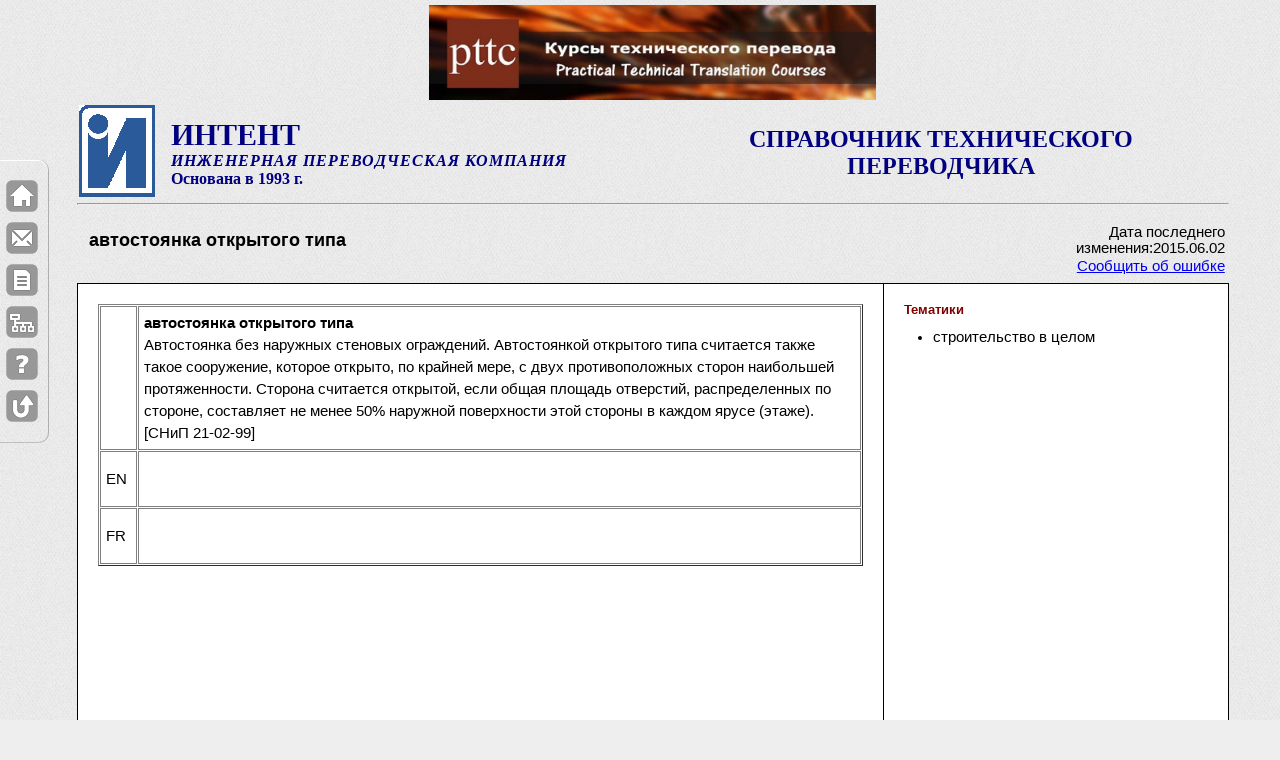

--- FILE ---
content_type: text/html; charset=UTF-8
request_url: https://intent.gigatran.com/article/?id=350603
body_size: 55692
content:
<!DOCTYPE html PUBLIC "-//W3C//DTD XHTML 1.0 Strict//EN" "http://www.w3.org/TR/xhtml1/DTD/xhtml1-strict.dtd">
<html xmlns="http://www.w3.org/1999/xhtml" xml:lang="en" lang="en">
<head>
  <meta http-equiv="content-type" content="application/xhtml+xml; charset=UTF-8" />
  <meta name="author" content="Siam" />
	<title>автостоянка открытого типа. Справочник технического переводчика. Интент.</title>
	<meta  NAME="Description" CONTENT="автостоянка открытого типа. Справочник технического переводчика. Интент. Описание термина." />	
	<meta name="keywords" content="автостоянка открытого типа" /> 	
	<link rel="shortcut icon" href="/intent.ico" type="image/x-icon" />
  <link rel="stylesheet" type="text/css" href="/css/default.css" />
  <link rel="stylesheet" type="text/css" href="/css/intent-1.css" />
  <link rel="stylesheet" type="text/css" href="/css/intent-2.css" />
	<link rel='stylesheet' type='text/css' href='/css/confirm.css' />
<script type="text/javascript" src="/js/jquery-min.js"></script><script type="text/javascript" src="/js/highlight.js"></script><script type="text/javascript" src="/js/base64.js"></script>    <script type="text/javascript" src="/js/user.global.js"></script>
	<style type="text/css">	#main-copy > table {background: #fff;}</style>

</head>

<body>
<a name="top"></a>
<div id="wrapper" style="padding-top: 5px">
    <div width="100%" ><center><div><a href="http://pttc.gigatran.com/" target="_blank"><img src="../../upload/images/PTTC.PNG" alt="PTTC.PNG" width="447" height="95" /></a></div>        </center>
    </div>
    <!-- For non-visual user agents: -->
  <div id="top"><a href="#main-copy" class="doNotDisplay doNotPrint">Skip to main content.</a></div>

  <!-- ##### Header ##### -->
  <div id="header">
	
<!--
<div id="toplinks">
	<ul>
		<li><a style="margin-bottom: 2px" href="/cont/?b=help">Как пользоваться</a> |</li>
		<li><a href="/"><img src="/img/ihome.gif" height="10" width="11" border="0" title="домой" /></a></li>
		<li><a href="/index/"><img src="/img/ismap.gif" height="10" width="11" border="0" title="индекс" /></a></li>
		<li><a id="mail-me"><img src="/img/icontacts.gif" height="10" width="12" border="0" title="контакты" /></a></li>
	</ul>
</div>
<div class="clearer" style="height:5px">&nbsp;</div>
 -->

<table width="100%">
	<tr>
		<td width="90" align="left">
		<a href="http://www.intent93.ru"><img src="/img/logo_intent.gif" width="76" height="92" border="0" /></a></td>
		<td class="intent-heading">
		<div class="textstyle1">ИНТЕНТ</div>
		<div class="textstyle2">ИНЖЕНЕРНАЯ ПЕРЕВОДЧЕСКАЯ КОМПАНИЯ</div>
		<div class="textstyle3">Основана в 1993 г.</div></td>
		<td width="50%" valign="center">
		<div id="page-name" class="intent-heading">СПРАВОЧНИК ТЕХНИЧЕСКОГО ПЕРЕВОДЧИКА</div></td>
	</tr>
</table>
<hr>
<!-- 
<script type="text/javascript">
document.getElementById('mail-me').href='mailto:info@intent93.ru?subject=contacting mail message&body=Dear sirs, ...'.replace(/ /g,'%20');
</script>
-->      
  </div>

<div id="func-menu">
  <table class="mainTermTable"  border=0><tr><td width="80%">
	<div id="main_term1">
		<div id="main_term_edit" class="termEdit" style="display:none">
		  <p>
			<input id="main_term_edit_name" type="text" />
			</p>
			<p class="mainTermTDE"> Технические данные:
				<input type="checkbox" id="techdata_e" value="techdata" />
				&nbsp;&nbsp;&nbsp;&nbsp;Статус:
				<select id="status_e">
					<option value=0 selected>Редактируется
					</option>
					<option value=1>Ожидает проверки
					</option>
					<option value=2>Проверено
					</option>
					<option value=3>Опубликовано
					</option>
				</select>
				&nbsp;&nbsp;&nbsp;&nbsp;Трудоемкость:
				<select id="effort_e">
					<option value=0 selected>Легкая
					</option>
					<option value=1>Умеренная
					</option>
					<option value=2>Сложная
					</option>
				</select>
			</p>
		</div>
		<div id="main_term_view" class="termView" >
			<h1  id="main_term_name">автостоянка открытого типа</h1>
				<p class="mainTermTDV">
						
				</p>
		</div>
		<div id="search_str"></div>
	</div>
	</td><td width="20%" valign="top">
	<div id="main-term-infa">
		<table border=0>
		
		<tr><td colspan=2 id="pub-date">Дата последнего изменения:2015.06.02</td></tr>
		<tr><td colspan=2><a id="mail-bug">Сообщить об ошибке</a></td></tr>
		</table>
	</div>
	</td></tr></table>
</div>

  <!-- ##### Main Copy ##### -->
  <div id="main-copy">

	<table id="art-content" width="100%">
		<tr>
			<td width="70%" valign="top">

<div id="left_html">
	<div id="left_html_edit" style="display:none">
		<div id="editor-place" wclass="HTMLeditable" >&nbsp;
		</div>
	</div>
	<div id="left_html_view">
		<div id="left_html_text">
<table border="1" cellpadding="1" cellspacing="1" style="width: 100%;">
<tbody>
                <tr>
			<td style="width: 25px;">
				&nbsp;</td>
			<td>
				<strong>автостоянка открытого типа<br />
				</strong>
				Автостоянка без наружных стеновых ограждений. Автостоянкой открытого типа считается также такое сооружение, которое открыто, по крайней мере, с двух противоположных сторон наибольшей протяженности. Сторона считается открытой, если общая площадь отверстий, распределенных по стороне, составляет не менее 50% наружной поверхности этой стороны в каждом ярусе (этаже).<br />
				[СНиП 21-02-99]</td>
		</tr> 		<tr>
			<td>
				EN</td>
			<td>
				<strong></strong><br />
				<br />
				</td>
		</tr> 		<tr>
			<td>
				FR</td>
			<td>
				<strong></strong><br />
				<br />
				</td>
		</tr> 
</tbody>
</table>

		</div>
	</div>
</div>

	</td>
			<td width="30%"  valign="top">
			<div id="list-place">

<div id="domain" class="termBlock">
<h3 id="domain_t" class="termTitle">Тематики</h3>
<div id="domain_view" class="termView" >
<ul class="termList" id="domain_list"><li class="termListItem">строительство в целом</li></ul>
</div>
</div>            </div></td>
		</tr>
	</table>

  <!-- <p class="raisedCap">Лучше помни: <b>Семь раз</b> проверь, один раз <strike>отрежь</strike> сохрани!</p> -->

  </div>

	<p>&nbsp;</p><!--  style="height: 20px;" -->
	
		  <!-- ##### Footer ##### -->
  <div id="footer">
  <div id="footer-banner" style="width:100%">
  <div style="width=100%;margin-bottom:5px">
  <h4 style="text-align:center">Спонсоры</h4>
  </div>
  <div style="width=100%;"><center>
  <p style="text-align: center;"><img src="[data-uri]" alt="" /></p>
<p style="text-align: center;">&nbsp;</p>
<p style="text-align: center;"><span style="font-size: medium; color: #000000;">Уважаемые пользователи Справочника!</span></p>
<p><span style="font-size: medium; color: #000000;">На протяжении 15 лет Справочник содержала компания ИНТЕНТ, но она перестала существовать.</span></p>
<p><span style="font-size: medium; color: #000000;">Теперь Справочник сможет продолжить свою работу и развиваться только при вашей поддержке.</span></p>
<p><span style="font-size: medium; color: #000000;"><strong><br />Всё зависит от вас. Будут донаты - будет и Справочник!</strong></span></p>
<p><span style="font-size: medium; color: #000000;"><br />На обеспечение работоспособности необходимо 4000 руб/месяц. На развитие - больше.<br /><br />Отправить любую сумму на поддержку и развитие Справочника можно переводом денег:</span></p>
<p><span style="font-size: medium; color: #000000;"><br />1) По QR-коду</span></p>
<p><span style="font-size: medium; color: #000000;"><br /></span></p>
<p style="text-align: center;"><img src="[data-uri]" alt="" /></p>
<p>&nbsp;</p>
<p><span style="color: #000000;"><span style="font-size: medium;">2)&nbsp;Переводом денег&nbsp;</span><span style="font-size: medium;">по телефону +7 916 238 4390 (</span><strong style="font-size: medium;">Сбербанк </strong><span style="font-size: medium;">Изралий Соломонович Ш.).</span></span></p>
<p><span style="font-size: medium; color: #000000;">При оплате в сообщении, пожалуйста, укажите: <strong>На справочник</strong>.</span><span style="font-size: medium; color: #000000;">&nbsp;</span></p>
<p><span style="font-size: medium; color: #000000;"><br /></span></p>
<p style="text-align: center;"><span style="font-size: medium; color: #000000;">&nbsp;</span><span style="color: #3366ff;"><strong><span style="font-size: large;">СПАСИБО ЗА ПОДДЕРЖКУ!</span></strong></span></p>
<p style="text-align: left; padding-left: 390px;"><span style="background-color: #339966; color: #ffffff;"><span style="font-size: small;">13.01.2026 - Ольга</span><span style="font-size: small;">&nbsp;З. - 600 руб.</span></span></p>
<p style="text-align: left; padding-left: 390px;"><span style="color: #0000ff; font-size: small; background-color: #ffff00;">25.12.2025 -&nbsp;</span><span style="color: #0000ff; font-size: small;"><span style="background-color: #ffff00;">Наталья П.&nbsp;- 500 руб</span>.</span></p>
<p style="text-align: left; padding-left: 390px;"><span style="color: #0000ff; font-size: small; background-color: #ffff00;">12.12.2025 -&nbsp;</span><span style="color: #0000ff; font-size: small;"><span style="background-color: #ffff00;">Юрий Ф.&nbsp;- 1000 руб</span>.</span></p>
<p style="text-align: left; padding-left: 390px;"><span style="color: #0000ff; font-size: small; background-color: #ccffcc;">24.11.2025 - Наталья&nbsp;</span><span style="color: #0000ff; font-size: small;"><span style="background-color: #ccffcc;">П. - 1000 руб</span>.</span></p>
<p style="text-align: left; padding-left: 390px;"><span style="color: #0000ff; font-size: small;"><span style="color: #0000ff; font-size: small; background-color: #ccffcc;">07.11.2025 - А</span><span style="color: #0000ff; font-size: small;"><span style="background-color: #ccffcc;">лександра М. - 500 руб</span>.</span></span></p>
<p style="text-align: left; padding-left: 390px;"><span style="background-color: #ffff00;"><span style="color: #0000ff; font-size: small;">25.10.2025 -&nbsp;</span><span style="color: #0000ff; font-size: small;"><span style="background-color: #ffff99;">Сергей К.&nbsp;</span>- 1000 руб.</span></span></p>
<p style="text-align: left; padding-left: 390px;"><span style="background-color: #ffff00;"><span style="color: #0000ff; font-size: small;"><span style="color: #0000ff; font-size: small;">14.10.2025 -&nbsp;</span><span style="color: #0000ff; font-size: small;"><span style="background-color: #ffff99;">Наталья П.&nbsp;</span>- 500 руб.</span></span></span></p>
<p style="text-align: left; padding-left: 390px;"><span style="background-color: #ffff00;"><span style="color: #0000ff; font-size: small;"><span style="color: #0000ff; font-size: small;">10.10.2025 -&nbsp;</span><span style="color: #0000ff; font-size: small;"><span style="background-color: #ffff99;">Юрий Ф.&nbsp;</span>- 2000 руб.</span></span></span></p>
<p style="text-align: left; padding-left: 390px;"><span style="background-color: #ffff00;"><span style="color: #0000ff; font-size: small;"><span style="color: #0000ff; font-size: small;">06.10.2025 - Аноним</span><span style="color: #0000ff; font-size: small;">&nbsp;- 2000 руб.</span></span></span></p>
<p style="text-align: left; padding-left: 390px;"><span style="background-color: #ffff00;"><span style="color: #0000ff; font-size: small;">03.10.2025 - Дарина З</span><span style="color: #0000ff; font-size: small;">. - 3000 руб.</span></span></p>
<p style="text-align: left; padding-left: 390px;"><span style="background-color: #ffff00;"><span style="color: #0000ff; font-size: small;">01.10.2025 - Лариса Н</span><span style="color: #0000ff; font-size: small;">. - 500 руб.</span></span></p>
<p style="text-align: left; padding-left: 390px;"><span style="background-color: #ffff00;"><span style="color: #0000ff; font-size: small;">01.10.2025 - Ульяна А</span><span style="color: #0000ff; font-size: small;">. - 1000 руб.</span></span></p>
<p style="text-align: left; padding-left: 390px;"><span style="color: #0000ff; font-size: small; background-color: #ffff00;"><span style="color: #0000ff; font-size: small;">01.10.2025 - Александра М</span><span style="color: #0000ff; font-size: small;">. - 1000 руб.</span></span></p>
<p style="text-align: left; padding-left: 390px;"><span style="background-color: #ccffcc;"><span style="color: #0000ff; font-size: small;">30.09.2025 - Татьяна&nbsp;</span><span style="color: #0000ff; font-size: small;">Г. - 1500 руб.</span></span></p>
<p style="text-align: left; padding-left: 390px;"><span style="color: #0000ff; font-size: small; background-color: #ccffcc;"><span style="color: #0000ff; font-size: small;">10.09.2025 - Валентина&nbsp;</span><span style="color: #0000ff; font-size: small;">Ф. - 500 руб.</span></span></p>
<p style="text-align: left; padding-left: 390px;"><span style="color: #0000ff; font-size: small; background-color: #ccffcc;">09.09.2025 - А</span><span style="color: #0000ff; font-size: small;"><span style="background-color: #ccffcc;">лександра М. - 500 руб</span>.</span></p>
<p style="text-align: left; padding-left: 390px;"><span style="font-size: small; color: #0000ff; background-color: #ffff99;">31.08.2025 - Дмитрий Т. - 5000 руб.</span></p>
<p style="text-align: left; padding-left: 390px;"><span style="font-size: small; color: #0000ff; background-color: #ffff99;">31.08.2025 - Юрий Ф. - 1000 руб.</span></p>
<p style="text-align: center;"><strong><span style="font-family: -apple-system, BlinkMacSystemFont, Roboto,;"><br /><br /><br /><br />Учебное и справочное пособие <span style="color: #993300;">по общетехническому</span> письменному переводу EN&gt;RU. <br />Часть 1. СПЕЦИФИКА ТЕХНИЧЕСКОГО ПЕРЕВОДА.</span></strong></p>
<p style="text-align: center;"><strong style="text-align: left; color: #993300;"><img src="../../upload/images/6401_6600/6546.png" alt="" width="400" height="249" /></strong></p>
<p style="text-align: center;">Подробности здесь:&nbsp;<a href="https://tsbook2.gigatran.com/" target="_blank">https://tsbook2.gigatran.com/</a></p>
<p style="text-align: center;">&nbsp;</p>
<p style="text-align: center;"><span style="font-size: medium;"><strong>Учебник-справочник <span style="color: #993300;">по электротехническому</span> переводу EN&gt;RU. Часть 1</strong></span><a href="http://tsbook.gigatran.com/" target="_blank"></a></p>
<p><a href="http://tsbook.gigatran.com/" target="_blank"><img style="display: block; margin-left: auto; margin-right: auto;" src="../../upload/images/EL_2.JPG" alt="EL_2.JPG" width="249" height="349" /></a></p>
<p style="text-align: center;"><span>Подробности здесь:&nbsp;</span><a rel=" noopener noreferrer" href="http://tsbook.gigatran.com/?fbclid=IwAR0ZbKqvG_g3xMD-TBbc4SkJEX8io84GXVYWo52PHQgQmxfbl4-0Y982c5Q" target="_blank">http://tsbook.gigatran.com/</a></p>
<p>&nbsp;</p>
<div id="_mcePaste" class="mcePaste" style="position: absolute; left: -10000px; top: 0px; width: 1px; height: 1px; overflow: hidden;">https://tsbook2.gigatran.com/</div></center>
  </div>
  </div>
    <br class="doNotDisplay doNotPrint" />

    <div class="left">
    &copy; 2009-2026 Интент<br>
    Разработка: gigatran.com
    </div>

    <div class="right">
    &nbsp;<br>
    &nbsp;
  	</div>
  </div>	<script type="text/javascript">
var _gaq = _gaq || [];
_gaq.push(['_setAccount', 'UA-9668060-2']);
_gaq.push(['_trackPageview']);
(function() {
var ga = document.createElement('script'); ga.type = 'text/javascript'; ga.async = true;
ga.src = ('https:' == document.location.protocol ? 'https://ssl' : 'http://www') + '.google-analytics.com/ga.js';
var s = document.getElementsByTagName('script')[0]; s.parentNode.insertBefore(ga, s);
})();
</script>
</div><!-- wrapper -->


<div id="leftfix-nav">
<ul>
<li>
<a href="/" title="На главную">
<img src="/img/home.png"/>
</a>
</li>
<li>
<a href="#" id="mail-me2" title="Контакты">
<img src="/img/mail.png"/>
</a>
</li>
<li>
<a href="/cont/?b=card-form" title="Предложить термин">
<img src="/img/document.png" />
</a>
</li>
<li>
<a href="/index/" title="Индекс">
<img src="/img/sitemap.png" />
</a>
</li>
<li>
<a href="/cont/?b=help" title="Как пользоваться">
<img src="/img/question.png" />
</a>
</li>
<li>
<a href="#top" title="К началу страницы">
<img src="/img/totop.png"/>
</a>
</li>
</ul>
</div>
<script type="text/javascript">
document.getElementById('mail-me2').href='mailto:info@intent93.ru?subject=contacting mail message&body=Dear sirs, ...'.replace(/ /g,'%20');     
</script>

<div id="confirm">
	<div class="header"><span id="confirm_title">Внимание!</span></div>
	<img src="/img/exclamation_48.png" align="left" hspace=15 vspace=15><p class="message"></p>
	<div class="buttons">
		<div class="no simplemodal-close">Закрыть</div>
	</div>
</div>

<script type="text/javascript">
jQuery(document).ready(function(){
	var params = location.search.split('?');
	var sq='';
	var stem='';
	var id='';
	if(params.length==2){
		params = params[1].split('&');
		//alert(params);
		//alert(params.length);
		for (var i=0;i<params.length;i++){
			var p= params[i].split('id=');
			//alert(p);
			if (p.length==2){
			  if ($.trim(p[1])!=''){
					id= p[1];
			  }
			}
			var p= params[i].split('q=');
			//alert(p);
			if (p.length==2){
			  if ($.trim(p[1])!=''){
	//			  alert('p1:'+p[1]);
	//			  alert(decode64(p[1])+'<-->'+Base64.decode(p[1])+'<--->'+deBASE64(p[1]));
					stem = $.trim(Base64.decode(p[1]));
	/*
				  highlight('left_html_text',stem);
				  highlight('main_term_name',stem);
				  highlight('invalid_term_list',stem);
				  highlight('synonym_view',stem);
				  highlight('text_en_list',stem);
				  highlight('text_de_list',stem);
				  highlight('text_fr_list',stem);
	*/
				}
			}
			var p= params[i].split('s=');
			if (p.length==2){
			  if ($.trim(p[1])!=''){
				  sq = $.trim(Base64.decode(p[1]));
				  $('#search_str').text('Вы искали: '+sq);
				}
			}
		}

                sq= sq.replace(/[^a-zа-яёàâçèéêëïîôùûüÿäöüß]+/gi,'');
		//alert(sq+'::'+stem+"::"+$('#left_html_text').html());

		if (stem!=''){
		  highlight('left_html_text',sq+' '+stem);
		  highlight('main_term_name',sq+' '+stem);
		  highlight('invalid_term_list',sq+' '+stem);
		  highlight('synonym_view',sq+' '+stem);
		  highlight('text_en_list',sq+' '+stem);
		  highlight('text_de_list',sq+' '+stem);
		  highlight('text_fr_list',sq+' '+stem);
		}
		else
		if (sq!=''){ //exact search
			var exact_query = prepare_spaces(sq);
		  highlightw('left_html_text',exact_query);
		  highlightw('main_term_name',exact_query);
		  highlightw('invalid_term_list',exact_query);
		  highlightw('synonym_view',exact_query);
		  highlightw('text_en_list',exact_query);
		  highlightw('text_de_list',exact_query);
		  highlightw('text_fr_list',exact_query);
		}
	}
//  highlight('left_html_text',Base64.decode('$q'));

$('#mail-bug').attr('href',('mailto:info@intent93.ru?subject=intent dictionary error in article '+id+'&body=Hello, Link to error article: '+location.href+' ').replace(/ /g,'%20'));
});
</script></body>
</html>


--- FILE ---
content_type: text/css
request_url: https://intent.gigatran.com/css/default.css
body_size: 5715
content:

/* ##### Common Styles ##### */

* {margin:0;padding:0}

html, body { 
    background-color: rgb(238, 238, 238);
    background-image: url("../img/bg.png");
    background-position: 0% 0%;
    background-repeat: repeat;
    font-family: "Helvetica Neue", Verdana, "Arial", "Helvetica", sans-serif;
    font-size:90%;
    margin:0;
    padding:0;
}

html > body {
  font-size: 11pt;
}


/*
html {background:#fff}
body {color:#000;font:100%/1.1 Arial, "Lucida Sans", "Times New Roman", Times, sans-serif}
width: expression(body.offsetWidth-24 + 'px');
*/

/*
pre
{
	background-color: #F7F7F7;
	border: 1px solid #D7D7D7;
	overflow: auto;
	margin: 0;
	padding: 0.25em;
}
*/

#wrapper {
    padding: 20px 4% 20px 6%;
	min-width: 900px;
	width: auto !important;
	width: 900px;
}

acronym, .titleTip {
  border-bottom: 1px dotted gray;
  cursor: help;
  margin: 0;
  padding: 0 0 0.4px 0;
}

acronym:hover, .titleTip:hover {  /* Ignored by MSIE. The nerve! */
  border-bottom: 1px solid rgb(70,130,180);  /* 'steelblue' not recognised here by Opera */
}

.doNotDisplay {
  display: none;
}

.smallCaps {
  font-size: 110%;
  font-variant: small-caps;
}


/* ###### Header ###### */
#header {
	font-family: Verdana;
}

.headerTitle {
  color: gray;
  background-color: transparent;
  font-family: garamond, "times new roman", times, roman, serif;
  font-size: 400%;
  margin: 0 0 0 5mm;
  padding: 1ex 0 0 0;
}

/* Toplinks */
#toplinks {
	position: absolute;
	top: 1em;
	right: 4%;
	text-align: right;
	font-size: 0.85em;
}
#toplinks ul {
	display: inline;
	list-style: none;
	margin: 3px 12px 0 0;
}
#toplinks li {
	color: #CCC;
	float: left;
	padding-left: 6px;
}
#toplinks li a {
	color: #777;
	margin-right: 3px;
	border: 1px solid transparent;
	padding: 6px;
	text-decoration: none;
}
#toplinks li a:hover {color: #048; background-color: #FFF }


/* ##### Main Copy ##### */
#main-copy {
  text-align: justify;
  line-height: 1.5em;
  //width: 100%;
}

#main-copy p {
    margin: 1em 0 1.5em 0;
    padding: 0;
}

#main-copy dl {
    margin-bottom: 10px;
    margin-left: 2em;
    margin-right: 2em;
    margin-top: 10px;
    font-size: 1.2em;
}
#main-copy dt {
    color: #04101f;/* #1980af; */
    font-weight: 700;
    padding-left: 2em;
    margin: .6em 0 .3em;
}
#main-copy dd {
    font-size: 0.9em;
    padding-left: 5em;
}

#main-copy ol, #main-copy ul {
  margin: 0 2em;
}
#main-copy li {
	margin: 0;
	padding: 0;
}

#main-copy q {
  color: rgb(175,175,175);
  background-color: transparent;
  font-size: 200%;
  font-weight: bold;
  line-height: 1.5em;
  text-align: left;
  text-indent: -1ex;
  margin: 0.3em 0 0.8em 1ex;
  padding: 0;
  display: block;
}

#main-copy q.centred {
  text-align: center;
  margin-left: 0;
}

q:before, q:after {  /* Prevents Gecko from adding quotation marks around quote */
  content: "";
}

#main-copy a {
  color: blue;
  background-color: transparent;
  text-decoration: underline;
}

#main-copy a:hover {
  color: steelblue;
  background-color: transparent;
  text-decoration: none;
}

#main-copy h1 {
  font-family: "trebuchet ms", verdana, helvetica, arial, sans-serif;
  font-size: 145.5%;
  font-weight: bold;
  margin: 0 0 1.05em 0;
  padding: 0;
}

.byline {
  font-size: 91%;
  border-bottom: 1px solid gray;
  margin: -1.2em 0 1em 0;
  padding: 0;
  width: 100%;  /* Circumvents a rendering bug (?) in MSIE 6.0 */
}

[class~="byline"] {
  margin-top: -1.4em;
}

#main-copy .byline a {
  color: black;
  background-color: transparent;
  text-decoration: none;
}

#main-copy .byline a:hover {
  color: steelblue;
  background-color: transparent;
  text-decoration: underline;
}

.column1, .column2, .column3 {
  margin: 2em 0;
}
.column1 {
	width: 22%;
	font-size: 0.9em;
	line-height: 1.1em;
	min-height: 180px;
	height: auto !important;
	height: 180px;
    padding: 1.5em .5% 1em 1%;
    float: left;
}
.column3 {
	min-height: 680px;
	height: auto !important;
	height: 680px;
	width: 36%;
	min-width: 340px;
    padding: 0 3% 1em 0;
	float: right;
}
.column2 {
	width: 34%;
	float: left;
	min-height: 880px;
	height: auto !important;
	height: 880px;
    padding: 1em 3px;
	bbbborder-left: 1px dashed rgb(204,204,204);
	border-left: 1px solid rgb(214, 214, 198);
	border-right: 1px solid rgb(214, 214, 198);
}
.column2 h4 {
    text-align: center;
    margin-top: .5em;
    margin-bottom: 5px;
}
div.center {
    width: 292px;
    display: block;
    margin-left: auto;
    margin-right: auto;
    padding: 7px 5px;
    box-shadow: 0px 0px 5px rgb(20, 20, 148)/*rgb(68, 150, 231)*/, inset 0px 0px 10px rgb(255, 255, 255);
}
.content_separator {
    background-color: rgb(214, 214, 198);
    clear: both;
    color: rgb(255, 255, 238);
    display: block;
    font-size: 0px;
    height: 1px;
    line-height: 0;
    margin: 16px 0 16px 0;
}


.raisedCap {
  text-indent: 0.5em;
}

[class~="raisedCap"] {  /* Circumvents a rendering bug (?) in MSIE 6.0 */
  text-indent: 1em;
}

.raisedCap:first-line {
  /* font-weight: bold; */
}

.raisedCap:first-letter {
  font-size: 155%;
}

.noIndent {
  text-indent: 0 !important;
}


/* ###### Footer ###### */

#footer {
    color: rgb(114, 114, 98);
	border-top: 1px solid rgb(214, 214, 198);
    background-color: transparent;
    margin: 0;
    padding: 0.25em 5mm 1.25ex 4mm;
    clear: both;
}

body > #footer {  /* Circumvents a rendering bug (?) in MSIE 6.0 */
  padding-top: 0.5em;
}

#footer .left {
  line-height: 1.45em;
  float: left;
  clear: left;
}

#footer .right {
  text-align: right;
  line-height: 1.45em;
}

#footer a {
  color: gray;
  background-color: transparent;
  text-decoration: underline;
}

#footer a:hover {
  color: steelblue;
  background-color: transparent;
  text-decoration: none;
}